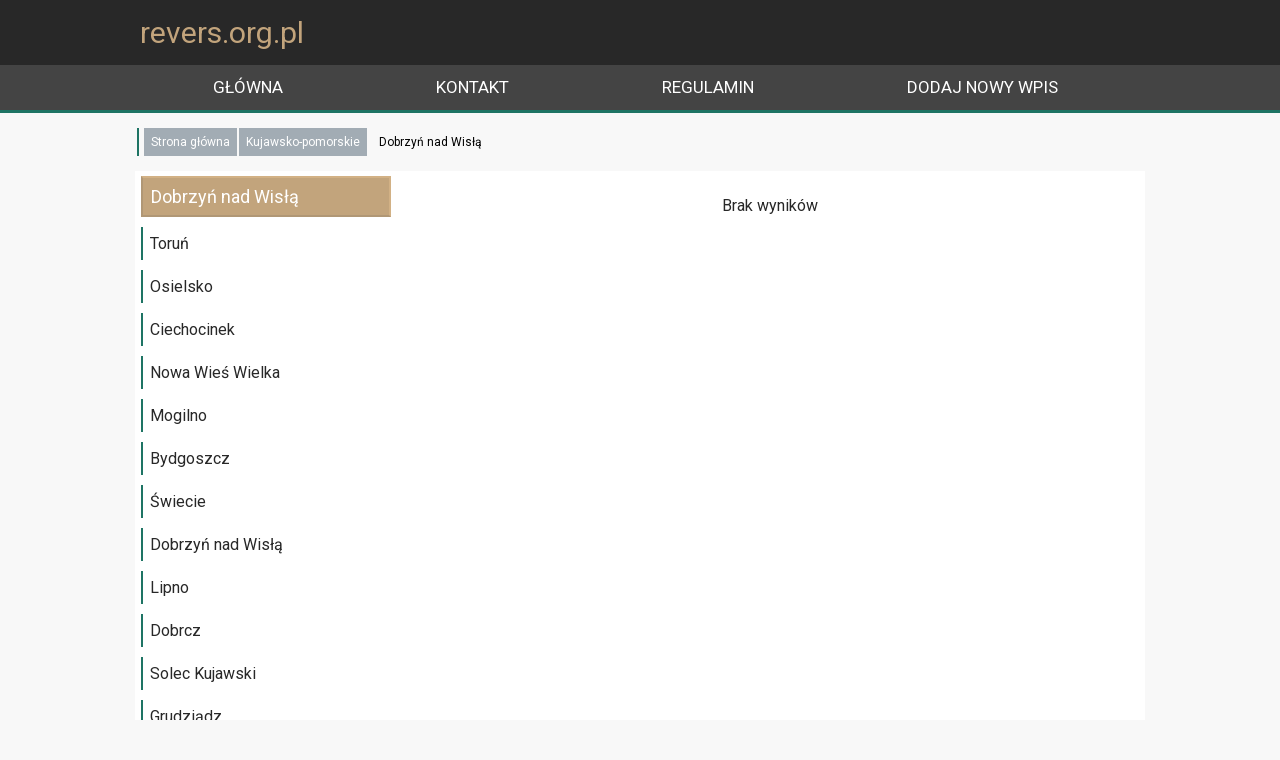

--- FILE ---
content_type: text/html; charset=UTF-8
request_url: http://revers.org.pl/miejsce_dobrzyn-nad-wisla_97.html
body_size: 16132
content:


<!DOCTYPE html>
<html>
  <head>
    <meta charset="utf-8">
    <title>Dobrzyń nad Wisłą - revers.org.pl</title>
    <meta content="width=device-width; initial-scale=1.0" name="viewport">
        <link href="main.css" rel="stylesheet" type="text/css" />
    <link href="https://fonts.googleapis.com/css?family=Roboto&subset=latin-ext" rel="stylesheet"> 
  </head>
  
  <body>
  
    <div class="main_menu">
      <div class="overmenu">
        <div class="co">
          revers.org.pl
        </div>
      </div>
      <div class="menu">
        <div class="co">
          <a href="./">główna</a>
          <a href="./kontakt.html">Kontakt</a>
          <a href="./regulamin.html">Regulamin</a>
          <a href="./dodaj_nowa_firme.html">Dodaj nowy wpis</a>
        </div>
      </div>
    </div>
    <div style="clear:both"></div>
    <div class="bread">
      <a href="./"><div class="">Strona główna</div></a><a href="./miejsce_kujawsko-pomorskie_6.html"><div class="">Kujawsko-pomorskie</div></a><div class="co">Dobrzyń nad Wisłą</div>    </div>
    
    <div class="main_page">
      <div style="display:inline-block;width:250px;vertical-align:top;text-align:left;margin-right:5px">
      <div class="title_header">
        Dobrzyń nad Wisłą              
      </div>
                                  <a href="./miejsce_torun_40.html"><div class="wp_cat">
            Toruń          </div></a>
                            <a href="./miejsce_osielsko_60.html"><div class="wp_cat">
            Osielsko          </div></a>
                            <a href="./miejsce_ciechocinek_63.html"><div class="wp_cat">
            Ciechocinek          </div></a>
                            <a href="./miejsce_nowa-wies-wielka_71.html"><div class="wp_cat">
            Nowa Wieś Wielka          </div></a>
                            <a href="./miejsce_mogilno_75.html"><div class="wp_cat">
            Mogilno          </div></a>
                            <a href="./miejsce_bydgoszcz_77.html"><div class="wp_cat">
            Bydgoszcz          </div></a>
                            <a href="./miejsce_swiecie_96.html"><div class="wp_cat">
            Świecie          </div></a>
                            <a href="./miejsce_dobrzyn-nad-wisla_97.html"><div class="wp_cat">
            Dobrzyń nad Wisłą          </div></a>
                            <a href="./miejsce_lipno_99.html"><div class="wp_cat">
            Lipno          </div></a>
                            <a href="./miejsce_dobrcz_100.html"><div class="wp_cat">
            Dobrcz          </div></a>
                            <a href="./miejsce_solec-kujawski_126.html"><div class="wp_cat">
            Solec Kujawski          </div></a>
                            <a href="./miejsce_grudziadz_132.html"><div class="wp_cat">
            Grudziądz          </div></a>
                            <a href="./miejsce_lochowice_135.html"><div class="wp_cat">
            Łochowice          </div></a>
                            <a href="./miejsce_zlotniki-kujawskie_156.html"><div class="wp_cat">
            Złotniki Kujawskie          </div></a>
                            <a href="./miejsce_wloclawek_200.html"><div class="wp_cat">
            Włocławek          </div></a>
                            <a href="./miejsce_biale-blota_202.html"><div class="wp_cat">
            Białe Błota          </div></a>
                            <a href="./miejsce_lysomice_203.html"><div class="wp_cat">
            Łysomice          </div></a>
                            <a href="./miejsce_aleksandrow-kujawski_208.html"><div class="wp_cat">
            Aleksandrów Kujawski          </div></a>
                            <a href="./miejsce_lipniki_219.html"><div class="wp_cat">
            Lipniki          </div></a>
                            <a href="./miejsce_bobrowo_230.html"><div class="wp_cat">
            Bobrowo          </div></a>
                            <a href="./miejsce_fabianki_244.html"><div class="wp_cat">
            Fabianki          </div></a>
                            <a href="./miejsce_melno_246.html"><div class="wp_cat">
            Mełno          </div></a>
                            <a href="./miejsce_murowaniec_248.html"><div class="wp_cat">
            Murowaniec          </div></a>
                            <a href="./miejsce_brodnica_263.html"><div class="wp_cat">
            Brodnica          </div></a>
                            <a href="./miejsce_sepolno-krajenskie_268.html"><div class="wp_cat">
            Sępólno Krajeńskie          </div></a>
                            <a href="./miejsce_stary-torun_286.html"><div class="wp_cat">
            Stary Toruń          </div></a>
                            <a href="./miejsce_sicienko_337.html"><div class="wp_cat">
            Sicienko          </div></a>
                            <a href="./miejsce_szubin_346.html"><div class="wp_cat">
            Szubin          </div></a>
                            <a href="./miejsce_potulice_364.html"><div class="wp_cat">
            Potulice          </div></a>
                            <a href="./miejsce_rogowok-znina_373.html"><div class="wp_cat">
            Rogowo/k. Żnina          </div></a>
                            <a href="./miejsce_kowalewo-pomorskie_374.html"><div class="wp_cat">
            Kowalewo Pomorskie          </div></a>
                            <a href="./miejsce_inowroclaw_417.html"><div class="wp_cat">
            Inowrocław          </div></a>
                            <a href="./miejsce_baruchowo_437.html"><div class="wp_cat">
            Baruchowo          </div></a>
                            <a href="./miejsce_wabrzezno_441.html"><div class="wp_cat">
            Wąbrzeźno          </div></a>
                            <a href="./miejsce_tuchola_444.html"><div class="wp_cat">
            Tuchola          </div></a>
                            <a href="./miejsce_znin_457.html"><div class="wp_cat">
            Żnin          </div></a>
                            <a href="./miejsce_tluchowo_501.html"><div class="wp_cat">
            Tłuchowo          </div></a>
                            <a href="./miejsce_naklo-nad-notecia_633.html"><div class="wp_cat">
            Nakło Nad Notecią          </div></a>
                            <a href="./miejsce_lubicz-dolny_636.html"><div class="wp_cat">
            Lubicz Dolny          </div></a>
                            <a href="./miejsce_gruczno_648.html"><div class="wp_cat">
            Gruczno          </div></a>
                            <a href="./miejsce_osielsko-k-bydgoszczy_685.html"><div class="wp_cat">
            Osielsko k. Bydgoszczy          </div></a>
                            <a href="./miejsce_gostycyn_687.html"><div class="wp_cat">
            Gostycyn          </div></a>
                            <a href="./miejsce_gorzno_700.html"><div class="wp_cat">
            Górzno          </div></a>
                            <a href="./miejsce_naklo-nad-notecia_706.html"><div class="wp_cat">
            Nakło nad Notecią          </div></a>
                            <a href="./miejsce_janikowo_717.html"><div class="wp_cat">
            Janikowo          </div></a>
                            <a href="./miejsce_chojnice_730.html"><div class="wp_cat">
            Chojnice          </div></a>
                            <a href="./miejsce_dobrzejewice_812.html"><div class="wp_cat">
            Dobrzejewice          </div></a>
                            <a href="./miejsce_kruszyn-krajenski_850.html"><div class="wp_cat">
            Kruszyn Krajeński          </div></a>
                            <a href="./miejsce_lisi-ogon_858.html"><div class="wp_cat">
            Lisi Ogon          </div></a>
                            <a href="./miejsce_zamosc_864.html"><div class="wp_cat">
            Zamość          </div></a>
                            <a href="./miejsce_lubicz_868.html"><div class="wp_cat">
            Lubicz          </div></a>
                            <a href="./miejsce_chelmza_876.html"><div class="wp_cat">
            Chełmża          </div></a>
                            <a href="./miejsce_wtelno_878.html"><div class="wp_cat">
            Wtelno          </div></a>
                            <a href="./miejsce_pakosc_898.html"><div class="wp_cat">
            Pakość          </div></a>
                            <a href="./miejsce_zbiczno_900.html"><div class="wp_cat">
            Zbiczno          </div></a>
                            <a href="./miejsce_tlen_903.html"><div class="wp_cat">
            Tleń          </div></a>
                            <a href="./miejsce_koronowo_917.html"><div class="wp_cat">
            Koronowo          </div></a>
                            <a href="./miejsce_myslecinek_934.html"><div class="wp_cat">
            Myślęcinek          </div></a>
                            <a href="./miejsce_85-790_942.html"><div class="wp_cat">
            85-790          </div></a>
                            <a href="./miejsce_skrwilno_1018.html"><div class="wp_cat">
            Skrwilno          </div></a>
                            <a href="./miejsce_brzoza_1020.html"><div class="wp_cat">
            Brzoza          </div></a>
                            <a href="./miejsce_charzykowy_1036.html"><div class="wp_cat">
            Charzykowy          </div></a>
                            <a href="./miejsce_kruszwica_1043.html"><div class="wp_cat">
            Kruszwica          </div></a>
                            <a href="./miejsce_dyblin_1050.html"><div class="wp_cat">
            Dyblin          </div></a>
                            <a href="./miejsce_drzycim_1051.html"><div class="wp_cat">
            Drzycim          </div></a>
                            <a href="./miejsce_niwy_1057.html"><div class="wp_cat">
            Niwy          </div></a>
                            <a href="./miejsce_lubicz-gorny_1060.html"><div class="wp_cat">
            Lubicz Górny          </div></a>
                            <a href="./miejsce_osowiec_1071.html"><div class="wp_cat">
            Osówiec          </div></a>
                            <a href="./miejsce_osiek_1082.html"><div class="wp_cat">
            Osiek          </div></a>
                            <a href="./miejsce_cierpice_1107.html"><div class="wp_cat">
            Cierpice          </div></a>
                            <a href="./miejsce_brzozowo_1138.html"><div class="wp_cat">
            Brzozowo          </div></a>
                            <a href="./miejsce_bozenkowo_1201.html"><div class="wp_cat">
            Bożenkowo          </div></a>
                            <a href="./miejsce_lubraniec_1209.html"><div class="wp_cat">
            Lubraniec          </div></a>
                            <a href="./miejsce_kotomierz_1233.html"><div class="wp_cat">
            Kotomierz          </div></a>
                            <a href="./miejsce_pigzace_1256.html"><div class="wp_cat">
            Pigżace          </div></a>
                            <a href="./miejsce_samociazek_1260.html"><div class="wp_cat">
            Samociążek          </div></a>
                            <a href="./miejsce_lniano_1272.html"><div class="wp_cat">
            Lniano          </div></a>
                            <a href="./miejsce_pigza_1274.html"><div class="wp_cat">
            Pigża          </div></a>
                            <a href="./miejsce_brzozie_1277.html"><div class="wp_cat">
            Brzozie          </div></a>
                            <a href="./miejsce_stolno_1300.html"><div class="wp_cat">
            Stolno          </div></a>
                            <a href="./miejsce_grabowiec_1304.html"><div class="wp_cat">
            Grabowiec          </div></a>
                            <a href="./miejsce_brzozowka_1310.html"><div class="wp_cat">
            Brzozówka          </div></a>
                            <a href="./miejsce_pokrzydowo_1352.html"><div class="wp_cat">
            Pokrzydowo          </div></a>
                            <a href="./miejsce_kruszyn_1382.html"><div class="wp_cat">
            Kruszyn          </div></a>
                            <a href="./miejsce_mlyniec-pierwszy_1398.html"><div class="wp_cat">
            Młyniec Pierwszy          </div></a>
                            <a href="./miejsce_piechcin_1409.html"><div class="wp_cat">
            Piechcin          </div></a>
                            <a href="./miejsce_gliszcz_1419.html"><div class="wp_cat">
            Gliszcz          </div></a>
                            <a href="./miejsce_drzewce_1442.html"><div class="wp_cat">
            Drzewce          </div></a>
                            <a href="./miejsce_golub-dobrzyn_1443.html"><div class="wp_cat">
            Golub-Dobrzyń          </div></a>
                            <a href="./miejsce_ksiazki_1457.html"><div class="wp_cat">
            Książki          </div></a>
                            <a href="./miejsce_gasawa_1465.html"><div class="wp_cat">
            Gąsawa          </div></a>
                            <a href="./miejsce_unislaw_1467.html"><div class="wp_cat">
            Unisław          </div></a>
                            <a href="./miejsce_czemlewo_1473.html"><div class="wp_cat">
            Czemlewo          </div></a>
                            <a href="./miejsce_stawki_1483.html"><div class="wp_cat">
            Stawki          </div></a>
                            <a href="./miejsce_gniewkowo_1526.html"><div class="wp_cat">
            Gniewkowo          </div></a>
                            <a href="./miejsce_wybcz_1527.html"><div class="wp_cat">
            Wybcz          </div></a>
                            <a href="./miejsce_czersk_1533.html"><div class="wp_cat">
            Czersk          </div></a>
                            <a href="./miejsce_golub--dobrzyn_1540.html"><div class="wp_cat">
            Golub- Dobrzyń          </div></a>
                            <a href="./miejsce_przyleki_1546.html"><div class="wp_cat">
            Przyłęki          </div></a>
                            <a href="./miejsce_barcin_1567.html"><div class="wp_cat">
            Barcin          </div></a>
                            <a href="./miejsce_pikutkowo_1590.html"><div class="wp_cat">
            Pikutkowo          </div></a>
                            <a href="./miejsce_sypniewo_1594.html"><div class="wp_cat">
            Sypniewo          </div></a>
                            <a href="./miejsce_chelmno_1611.html"><div class="wp_cat">
            Chełmno          </div></a>
                            <a href="./miejsce_byslaw_1648.html"><div class="wp_cat">
            Bysław          </div></a>
                            <a href="./miejsce_wapielsk_1664.html"><div class="wp_cat">
            Wąpielsk          </div></a>
                            <a href="./miejsce_ciele_1671.html"><div class="wp_cat">
            Ciele          </div></a>
                  </div>
    
  <div style="display:inline-block;width:740px">    
    <div class='error'>Brak wyników</div>    
    
    
    
    <div id="pages">
      </div>
    
    
    
  </div>  

  <div style="clear:both"></div>
  
  
</div>
        
    <div style="clear:both"></div>
    <div class="main_menu" style="font-size:12px;border-bottom:0px;border-top:3px solid #1E7464;padding:5px 0">
      <div class="co" style="text-align:center;margin-bottom:7px">
        <form action="./szukaj.html" method="get">
          <input type="text" placeholder="Szukaj..." class="ser" name="search" />
          <input type="submit" value="Szukaj" class="ser" />
        </form>
      </div>
      <div class="co" style="text-align:center">
        revers.org.pl | Copyright © 2016
        <a href="./polityka_prywatnosci.html" style="color:#fff;font-size:12px;margin:0px 10px">Polityka prywatności</a>
      </div>
    </div>
  
  </body>
</html>
  
  


--- FILE ---
content_type: text/css
request_url: http://revers.org.pl/main.css
body_size: 2845
content:
body {margin:0;font-family:'Roboto',sans-serif;background-color:#F8F8F8}
/*
color:   
  zielony:  #1E7464
  
  czarny:   #282828
  
  złoty:    #C2A47C
  
  szary:    #A2ACB4
*/

.main_menu {width:100%;padding:0;color:#C2A47C;background-color:#282828;font-size:30px;border-bottom:3px solid #1E7464;box-sizing:border-box}
.main_menu .co {width:1000px;margin:0 auto}
.main_menu .overmenu {padding:15px 0}
.main_menu .menu {background: #444;padding:0 0 10px}
.main_menu a {color:#fff;text-decoration:none;text-transform:uppercase;font-size:17px;margin:0 73px}
.main_menu a:hover {color:#C2A47C}

.main_page {width:1000px;margin:15px auto;padding:5px;text-align:center;background-color:#fff;border-bottom:1px solid #E4E4E4}
.main_page .wp {width:340px;margin:10px;display:inline-block;vertical-align:top;position:relative}
.main_page .wp:nth-child(2) {width:100%;margin:10px 0px}
.wp img {width:100%}
.wp .name a {color:#fff;background-color:#282828;padding:6px;position:absolute;left:0px;top:0px;border-left:2px solid #1E7464}

.main_page .error {text-align:center;color:#282828;margin:20px}

.main_page .wp2 {width:340px;margin:10px;display:inline-block;vertical-align:top;position:relative;box-shadow:1px 1px 2px #CCC}
/*.main_page .wp2:nth-child(1) {width:70%;margin:0px}*/
.wp2 img {width:100%}
.wp2 .name a {color:#fff;background-color:#282828;padding:6px;position:absolute;left:0px;top:0px;border-left:2px solid #1E7464}

.main_page .title_header {text-align:left;font-size:18px;background-color:#C2A47C;color:#fff;padding:8px;border-width:2px;border-style:solid;border-color:#D2B185 #D2B185 #B09775 #B09775}

.main_page .wp_cat {min-width:100px;color:#282828;margin:10px 0px;border-left:2px solid #1E7464;padding:7px}
.main_page a {text-decoration:none}
.main_page .wp_cat:hover {border-left:2px solid #C2A47C}

.bread {margin:15px auto;width:1000px;font-size:12px;border-left:2px solid #1E7464;padding-left:5px}
.bread a, #bread .co {padding:7px;background-color:#A2ACB4;color:#fff;display:inline-block;text-decoration:none;margin-right:2px}
.bread .co {}
.bread > div {display:inline;margin-left:10px}

input[type=text].ser {padding:4px 5px;width:400px;border:1px solid #1E7464;font-family:'Roboto',sans-serif}
input[type=submit].ser {border:0px;padding:4px 10px;background-color:#1E7464;color:#fff}

.before_page {float:left;padding:10px;color:#c2a47c}
.next_page {float:right;padding:10px;color:#c2a47c}

.wpisl {float:left;width:calc(35% - 20px);padding:10px}
.wpisp {float:right;width:calc(65% - 20px);padding:10px}

.miniatura {width:300px;height:140px;box-shadow:1px 1px 2px #ccc;margin:0 0 20px auto}
.mapa {height:300px;box-shadow:1px 1px 2px #ccc}

.wpisl .label {background:#c2a47c;color:#FFF;padding:4px 10px;text-align:left}
.wpisl .label:after {content:":"}

.wpisl .info {background:#F8F8F8;text-align:left;padding:4px 10px}